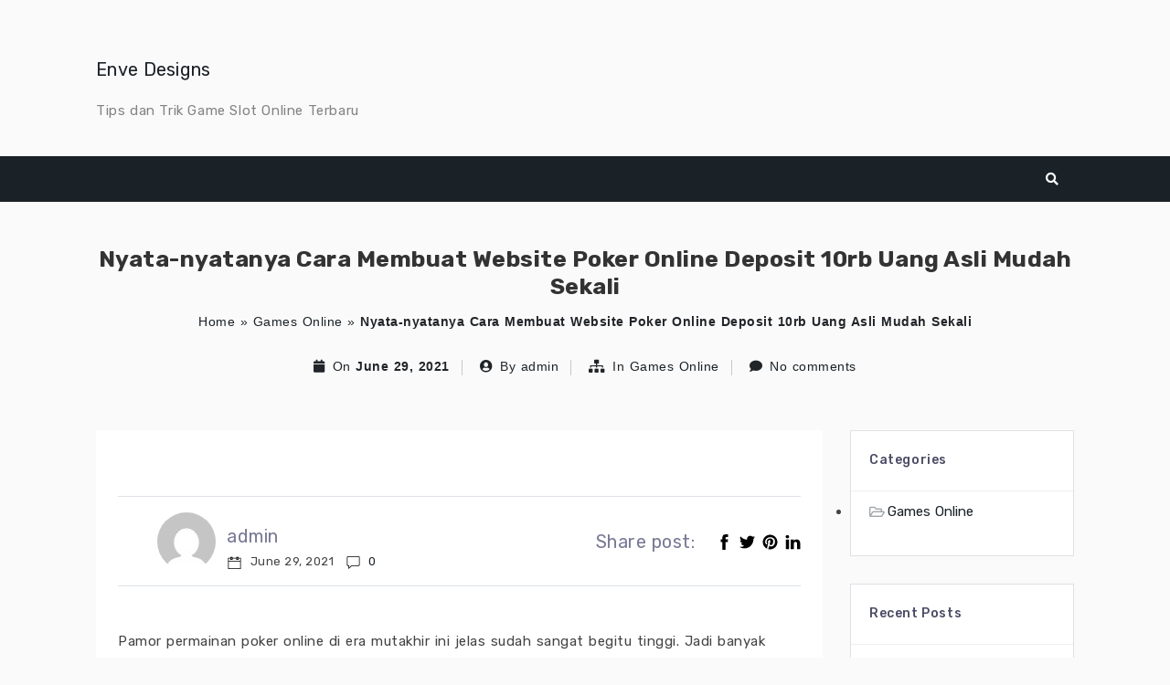

--- FILE ---
content_type: text/html; charset=UTF-8
request_url: https://envedesigns.com/2021/06/29/nyata-nyatanya-cara-membuat-website-poker-online-deposit-10rb-uang-asli-mudah-sekali/
body_size: 16332
content:
<!DOCTYPE html>
<html xmlns="http://www.w3.org/1999/xhtml" lang="en-US">
<head>
    <meta http-equiv="Content-Type"
          content="text/html; charset=UTF-8">
    <meta name="viewport" content="width=device-width, initial-scale=1.0">
    <title>Nyata-nyatanya Cara Membuat Website Poker Online Deposit 10rb Uang Asli Mudah Sekali &#8211; Enve Designs</title>
<meta name='robots' content='max-image-preview:large' />
<link rel='dns-prefetch' href='//fonts.googleapis.com' />
<link rel="alternate" type="application/rss+xml" title="Enve Designs &raquo; Feed" href="https://envedesigns.com/feed/" />
<link rel="alternate" type="application/rss+xml" title="Enve Designs &raquo; Comments Feed" href="https://envedesigns.com/comments/feed/" />
<link rel="alternate" type="application/rss+xml" title="Enve Designs &raquo; Nyata-nyatanya Cara Membuat Website Poker Online Deposit 10rb Uang Asli Mudah Sekali Comments Feed" href="https://envedesigns.com/2021/06/29/nyata-nyatanya-cara-membuat-website-poker-online-deposit-10rb-uang-asli-mudah-sekali/feed/" />
<link rel="alternate" title="oEmbed (JSON)" type="application/json+oembed" href="https://envedesigns.com/wp-json/oembed/1.0/embed?url=https%3A%2F%2Fenvedesigns.com%2F2021%2F06%2F29%2Fnyata-nyatanya-cara-membuat-website-poker-online-deposit-10rb-uang-asli-mudah-sekali%2F" />
<link rel="alternate" title="oEmbed (XML)" type="text/xml+oembed" href="https://envedesigns.com/wp-json/oembed/1.0/embed?url=https%3A%2F%2Fenvedesigns.com%2F2021%2F06%2F29%2Fnyata-nyatanya-cara-membuat-website-poker-online-deposit-10rb-uang-asli-mudah-sekali%2F&#038;format=xml" />
<style id='wp-img-auto-sizes-contain-inline-css' type='text/css'>
img:is([sizes=auto i],[sizes^="auto," i]){contain-intrinsic-size:3000px 1500px}
/*# sourceURL=wp-img-auto-sizes-contain-inline-css */
</style>
<link rel='stylesheet' id='font-awesome-css' href='https://envedesigns.com/wp-content/themes/attire/fonts/fontawesome/css/all.min.css?ver=6.9' type='text/css' media='all' />
<link rel='stylesheet' id='attire-responsive-css' href='https://envedesigns.com/wp-content/themes/attire/css/responsive.min.css?ver=6.9' type='text/css' media='all' />
<link rel='stylesheet' id='bootstrap-css' href='https://envedesigns.com/wp-content/themes/attire/bootstrap/css/bootstrap.min.css?ver=6.9' type='text/css' media='all' />
<link rel='stylesheet' id='attire-main-css' href='https://envedesigns.com/wp-content/themes/attire-blog/style.css?ver=6.9' type='text/css' media='all' />
<link rel='stylesheet' id='attire-css' href='https://envedesigns.com/wp-content/themes/attire/css/attire.min.css?ver=6.9' type='text/css' media='all' />
<style id='wp-emoji-styles-inline-css' type='text/css'>

	img.wp-smiley, img.emoji {
		display: inline !important;
		border: none !important;
		box-shadow: none !important;
		height: 1em !important;
		width: 1em !important;
		margin: 0 0.07em !important;
		vertical-align: -0.1em !important;
		background: none !important;
		padding: 0 !important;
	}
/*# sourceURL=wp-emoji-styles-inline-css */
</style>
<style id='wp-block-library-inline-css' type='text/css'>
:root{--wp-block-synced-color:#7a00df;--wp-block-synced-color--rgb:122,0,223;--wp-bound-block-color:var(--wp-block-synced-color);--wp-editor-canvas-background:#ddd;--wp-admin-theme-color:#007cba;--wp-admin-theme-color--rgb:0,124,186;--wp-admin-theme-color-darker-10:#006ba1;--wp-admin-theme-color-darker-10--rgb:0,107,160.5;--wp-admin-theme-color-darker-20:#005a87;--wp-admin-theme-color-darker-20--rgb:0,90,135;--wp-admin-border-width-focus:2px}@media (min-resolution:192dpi){:root{--wp-admin-border-width-focus:1.5px}}.wp-element-button{cursor:pointer}:root .has-very-light-gray-background-color{background-color:#eee}:root .has-very-dark-gray-background-color{background-color:#313131}:root .has-very-light-gray-color{color:#eee}:root .has-very-dark-gray-color{color:#313131}:root .has-vivid-green-cyan-to-vivid-cyan-blue-gradient-background{background:linear-gradient(135deg,#00d084,#0693e3)}:root .has-purple-crush-gradient-background{background:linear-gradient(135deg,#34e2e4,#4721fb 50%,#ab1dfe)}:root .has-hazy-dawn-gradient-background{background:linear-gradient(135deg,#faaca8,#dad0ec)}:root .has-subdued-olive-gradient-background{background:linear-gradient(135deg,#fafae1,#67a671)}:root .has-atomic-cream-gradient-background{background:linear-gradient(135deg,#fdd79a,#004a59)}:root .has-nightshade-gradient-background{background:linear-gradient(135deg,#330968,#31cdcf)}:root .has-midnight-gradient-background{background:linear-gradient(135deg,#020381,#2874fc)}:root{--wp--preset--font-size--normal:16px;--wp--preset--font-size--huge:42px}.has-regular-font-size{font-size:1em}.has-larger-font-size{font-size:2.625em}.has-normal-font-size{font-size:var(--wp--preset--font-size--normal)}.has-huge-font-size{font-size:var(--wp--preset--font-size--huge)}.has-text-align-center{text-align:center}.has-text-align-left{text-align:left}.has-text-align-right{text-align:right}.has-fit-text{white-space:nowrap!important}#end-resizable-editor-section{display:none}.aligncenter{clear:both}.items-justified-left{justify-content:flex-start}.items-justified-center{justify-content:center}.items-justified-right{justify-content:flex-end}.items-justified-space-between{justify-content:space-between}.screen-reader-text{border:0;clip-path:inset(50%);height:1px;margin:-1px;overflow:hidden;padding:0;position:absolute;width:1px;word-wrap:normal!important}.screen-reader-text:focus{background-color:#ddd;clip-path:none;color:#444;display:block;font-size:1em;height:auto;left:5px;line-height:normal;padding:15px 23px 14px;text-decoration:none;top:5px;width:auto;z-index:100000}html :where(.has-border-color){border-style:solid}html :where([style*=border-top-color]){border-top-style:solid}html :where([style*=border-right-color]){border-right-style:solid}html :where([style*=border-bottom-color]){border-bottom-style:solid}html :where([style*=border-left-color]){border-left-style:solid}html :where([style*=border-width]){border-style:solid}html :where([style*=border-top-width]){border-top-style:solid}html :where([style*=border-right-width]){border-right-style:solid}html :where([style*=border-bottom-width]){border-bottom-style:solid}html :where([style*=border-left-width]){border-left-style:solid}html :where(img[class*=wp-image-]){height:auto;max-width:100%}:where(figure){margin:0 0 1em}html :where(.is-position-sticky){--wp-admin--admin-bar--position-offset:var(--wp-admin--admin-bar--height,0px)}@media screen and (max-width:600px){html :where(.is-position-sticky){--wp-admin--admin-bar--position-offset:0px}}

/*# sourceURL=wp-block-library-inline-css */
</style><style id='global-styles-inline-css' type='text/css'>
:root{--wp--preset--aspect-ratio--square: 1;--wp--preset--aspect-ratio--4-3: 4/3;--wp--preset--aspect-ratio--3-4: 3/4;--wp--preset--aspect-ratio--3-2: 3/2;--wp--preset--aspect-ratio--2-3: 2/3;--wp--preset--aspect-ratio--16-9: 16/9;--wp--preset--aspect-ratio--9-16: 9/16;--wp--preset--color--black: #000000;--wp--preset--color--cyan-bluish-gray: #abb8c3;--wp--preset--color--white: #ffffff;--wp--preset--color--pale-pink: #f78da7;--wp--preset--color--vivid-red: #cf2e2e;--wp--preset--color--luminous-vivid-orange: #ff6900;--wp--preset--color--luminous-vivid-amber: #fcb900;--wp--preset--color--light-green-cyan: #7bdcb5;--wp--preset--color--vivid-green-cyan: #00d084;--wp--preset--color--pale-cyan-blue: #8ed1fc;--wp--preset--color--vivid-cyan-blue: #0693e3;--wp--preset--color--vivid-purple: #9b51e0;--wp--preset--gradient--vivid-cyan-blue-to-vivid-purple: linear-gradient(135deg,rgb(6,147,227) 0%,rgb(155,81,224) 100%);--wp--preset--gradient--light-green-cyan-to-vivid-green-cyan: linear-gradient(135deg,rgb(122,220,180) 0%,rgb(0,208,130) 100%);--wp--preset--gradient--luminous-vivid-amber-to-luminous-vivid-orange: linear-gradient(135deg,rgb(252,185,0) 0%,rgb(255,105,0) 100%);--wp--preset--gradient--luminous-vivid-orange-to-vivid-red: linear-gradient(135deg,rgb(255,105,0) 0%,rgb(207,46,46) 100%);--wp--preset--gradient--very-light-gray-to-cyan-bluish-gray: linear-gradient(135deg,rgb(238,238,238) 0%,rgb(169,184,195) 100%);--wp--preset--gradient--cool-to-warm-spectrum: linear-gradient(135deg,rgb(74,234,220) 0%,rgb(151,120,209) 20%,rgb(207,42,186) 40%,rgb(238,44,130) 60%,rgb(251,105,98) 80%,rgb(254,248,76) 100%);--wp--preset--gradient--blush-light-purple: linear-gradient(135deg,rgb(255,206,236) 0%,rgb(152,150,240) 100%);--wp--preset--gradient--blush-bordeaux: linear-gradient(135deg,rgb(254,205,165) 0%,rgb(254,45,45) 50%,rgb(107,0,62) 100%);--wp--preset--gradient--luminous-dusk: linear-gradient(135deg,rgb(255,203,112) 0%,rgb(199,81,192) 50%,rgb(65,88,208) 100%);--wp--preset--gradient--pale-ocean: linear-gradient(135deg,rgb(255,245,203) 0%,rgb(182,227,212) 50%,rgb(51,167,181) 100%);--wp--preset--gradient--electric-grass: linear-gradient(135deg,rgb(202,248,128) 0%,rgb(113,206,126) 100%);--wp--preset--gradient--midnight: linear-gradient(135deg,rgb(2,3,129) 0%,rgb(40,116,252) 100%);--wp--preset--font-size--small: 13px;--wp--preset--font-size--medium: 20px;--wp--preset--font-size--large: 36px;--wp--preset--font-size--x-large: 42px;--wp--preset--spacing--20: 0.44rem;--wp--preset--spacing--30: 0.67rem;--wp--preset--spacing--40: 1rem;--wp--preset--spacing--50: 1.5rem;--wp--preset--spacing--60: 2.25rem;--wp--preset--spacing--70: 3.38rem;--wp--preset--spacing--80: 5.06rem;--wp--preset--shadow--natural: 6px 6px 9px rgba(0, 0, 0, 0.2);--wp--preset--shadow--deep: 12px 12px 50px rgba(0, 0, 0, 0.4);--wp--preset--shadow--sharp: 6px 6px 0px rgba(0, 0, 0, 0.2);--wp--preset--shadow--outlined: 6px 6px 0px -3px rgb(255, 255, 255), 6px 6px rgb(0, 0, 0);--wp--preset--shadow--crisp: 6px 6px 0px rgb(0, 0, 0);}:where(.is-layout-flex){gap: 0.5em;}:where(.is-layout-grid){gap: 0.5em;}body .is-layout-flex{display: flex;}.is-layout-flex{flex-wrap: wrap;align-items: center;}.is-layout-flex > :is(*, div){margin: 0;}body .is-layout-grid{display: grid;}.is-layout-grid > :is(*, div){margin: 0;}:where(.wp-block-columns.is-layout-flex){gap: 2em;}:where(.wp-block-columns.is-layout-grid){gap: 2em;}:where(.wp-block-post-template.is-layout-flex){gap: 1.25em;}:where(.wp-block-post-template.is-layout-grid){gap: 1.25em;}.has-black-color{color: var(--wp--preset--color--black) !important;}.has-cyan-bluish-gray-color{color: var(--wp--preset--color--cyan-bluish-gray) !important;}.has-white-color{color: var(--wp--preset--color--white) !important;}.has-pale-pink-color{color: var(--wp--preset--color--pale-pink) !important;}.has-vivid-red-color{color: var(--wp--preset--color--vivid-red) !important;}.has-luminous-vivid-orange-color{color: var(--wp--preset--color--luminous-vivid-orange) !important;}.has-luminous-vivid-amber-color{color: var(--wp--preset--color--luminous-vivid-amber) !important;}.has-light-green-cyan-color{color: var(--wp--preset--color--light-green-cyan) !important;}.has-vivid-green-cyan-color{color: var(--wp--preset--color--vivid-green-cyan) !important;}.has-pale-cyan-blue-color{color: var(--wp--preset--color--pale-cyan-blue) !important;}.has-vivid-cyan-blue-color{color: var(--wp--preset--color--vivid-cyan-blue) !important;}.has-vivid-purple-color{color: var(--wp--preset--color--vivid-purple) !important;}.has-black-background-color{background-color: var(--wp--preset--color--black) !important;}.has-cyan-bluish-gray-background-color{background-color: var(--wp--preset--color--cyan-bluish-gray) !important;}.has-white-background-color{background-color: var(--wp--preset--color--white) !important;}.has-pale-pink-background-color{background-color: var(--wp--preset--color--pale-pink) !important;}.has-vivid-red-background-color{background-color: var(--wp--preset--color--vivid-red) !important;}.has-luminous-vivid-orange-background-color{background-color: var(--wp--preset--color--luminous-vivid-orange) !important;}.has-luminous-vivid-amber-background-color{background-color: var(--wp--preset--color--luminous-vivid-amber) !important;}.has-light-green-cyan-background-color{background-color: var(--wp--preset--color--light-green-cyan) !important;}.has-vivid-green-cyan-background-color{background-color: var(--wp--preset--color--vivid-green-cyan) !important;}.has-pale-cyan-blue-background-color{background-color: var(--wp--preset--color--pale-cyan-blue) !important;}.has-vivid-cyan-blue-background-color{background-color: var(--wp--preset--color--vivid-cyan-blue) !important;}.has-vivid-purple-background-color{background-color: var(--wp--preset--color--vivid-purple) !important;}.has-black-border-color{border-color: var(--wp--preset--color--black) !important;}.has-cyan-bluish-gray-border-color{border-color: var(--wp--preset--color--cyan-bluish-gray) !important;}.has-white-border-color{border-color: var(--wp--preset--color--white) !important;}.has-pale-pink-border-color{border-color: var(--wp--preset--color--pale-pink) !important;}.has-vivid-red-border-color{border-color: var(--wp--preset--color--vivid-red) !important;}.has-luminous-vivid-orange-border-color{border-color: var(--wp--preset--color--luminous-vivid-orange) !important;}.has-luminous-vivid-amber-border-color{border-color: var(--wp--preset--color--luminous-vivid-amber) !important;}.has-light-green-cyan-border-color{border-color: var(--wp--preset--color--light-green-cyan) !important;}.has-vivid-green-cyan-border-color{border-color: var(--wp--preset--color--vivid-green-cyan) !important;}.has-pale-cyan-blue-border-color{border-color: var(--wp--preset--color--pale-cyan-blue) !important;}.has-vivid-cyan-blue-border-color{border-color: var(--wp--preset--color--vivid-cyan-blue) !important;}.has-vivid-purple-border-color{border-color: var(--wp--preset--color--vivid-purple) !important;}.has-vivid-cyan-blue-to-vivid-purple-gradient-background{background: var(--wp--preset--gradient--vivid-cyan-blue-to-vivid-purple) !important;}.has-light-green-cyan-to-vivid-green-cyan-gradient-background{background: var(--wp--preset--gradient--light-green-cyan-to-vivid-green-cyan) !important;}.has-luminous-vivid-amber-to-luminous-vivid-orange-gradient-background{background: var(--wp--preset--gradient--luminous-vivid-amber-to-luminous-vivid-orange) !important;}.has-luminous-vivid-orange-to-vivid-red-gradient-background{background: var(--wp--preset--gradient--luminous-vivid-orange-to-vivid-red) !important;}.has-very-light-gray-to-cyan-bluish-gray-gradient-background{background: var(--wp--preset--gradient--very-light-gray-to-cyan-bluish-gray) !important;}.has-cool-to-warm-spectrum-gradient-background{background: var(--wp--preset--gradient--cool-to-warm-spectrum) !important;}.has-blush-light-purple-gradient-background{background: var(--wp--preset--gradient--blush-light-purple) !important;}.has-blush-bordeaux-gradient-background{background: var(--wp--preset--gradient--blush-bordeaux) !important;}.has-luminous-dusk-gradient-background{background: var(--wp--preset--gradient--luminous-dusk) !important;}.has-pale-ocean-gradient-background{background: var(--wp--preset--gradient--pale-ocean) !important;}.has-electric-grass-gradient-background{background: var(--wp--preset--gradient--electric-grass) !important;}.has-midnight-gradient-background{background: var(--wp--preset--gradient--midnight) !important;}.has-small-font-size{font-size: var(--wp--preset--font-size--small) !important;}.has-medium-font-size{font-size: var(--wp--preset--font-size--medium) !important;}.has-large-font-size{font-size: var(--wp--preset--font-size--large) !important;}.has-x-large-font-size{font-size: var(--wp--preset--font-size--x-large) !important;}
/*# sourceURL=global-styles-inline-css */
</style>

<style id='classic-theme-styles-inline-css' type='text/css'>
/*! This file is auto-generated */
.wp-block-button__link{color:#fff;background-color:#32373c;border-radius:9999px;box-shadow:none;text-decoration:none;padding:calc(.667em + 2px) calc(1.333em + 2px);font-size:1.125em}.wp-block-file__button{background:#32373c;color:#fff;text-decoration:none}
/*# sourceURL=/wp-includes/css/classic-themes.min.css */
</style>
<link rel='stylesheet' id='attire_blog_google_fonts-css' href='https://fonts.googleapis.com/css2?family=Sen%3Awght%40400%3B700%3B800&#038;display=swap&#038;ver=6.9' type='text/css' media='all' />
<link rel="preload" as="style" onload="this.rel='stylesheet'" id='attire-google-fonts-css' href='//fonts.googleapis.com/css?family=Rubik:400,400i,500,700|Sen:400,700,800&#038;display=swap' type='text/css' media='all' />
<script type="text/javascript" src="https://envedesigns.com/wp-includes/js/jquery/jquery.min.js?ver=3.7.1" id="jquery-core-js"></script>
<script type="text/javascript" src="https://envedesigns.com/wp-includes/js/jquery/jquery-migrate.min.js?ver=3.4.1" id="jquery-migrate-js"></script>
<link rel="https://api.w.org/" href="https://envedesigns.com/wp-json/" /><link rel="alternate" title="JSON" type="application/json" href="https://envedesigns.com/wp-json/wp/v2/posts/132" /><link rel="EditURI" type="application/rsd+xml" title="RSD" href="https://envedesigns.com/xmlrpc.php?rsd" />
<meta name="generator" content="WordPress 6.9" />
<link rel="canonical" href="https://envedesigns.com/2021/06/29/nyata-nyatanya-cara-membuat-website-poker-online-deposit-10rb-uang-asli-mudah-sekali/" />
<link rel='shortlink' href='https://envedesigns.com/?p=132' />
        <!-- Custom page header -->
        <style>
            .page_header_wrap            {
            padding-top: 48px;padding-bottom: 48px;            }

            .page_header_wrap .meta-list *,
            .page_header_wrap a {
                        }

            .page_header_wrap *            {
                text-align:
            center            ;
                        }
            #cph_title {
                text-align: center            }
        </style>
        <!-- / Custom page header -->
        <style> :root{--color-body-bg-color:#fafafa;--color-menu-top-font-color:#fff;--color-main-nav-bg:#1a2228;--color-menuhbg-color:#fff;--color-main-menu-text-active:#000;--color-a-color:#1a2228;--color-ah-color:#777777;--body-font:Rubik;--heading-font:Rubik;--button-font:Sen}article.post .card .card-image{height:224px}nav.stickable.fixed-top{height:50px}nav.default-menu{height:50px}@media only screen and (max-width:599px){h1,h1 a{font-size:25px}h2,h2 a{font-size:22px}h3,h3 a{font-size:20px}h4,h4 a{font-size:18px}h5,h5 a{font-size:16px}h6,h6 a{font-size:14px}.page_header_wrap{padding-top:max(48px,50px)}.attire-content p,.attire-post-and-comments,.attire-post-and-comments p,.attire-post-and-comments article,.attire-post-and-comments ul,.attire-post-and-comments ol,.attire-post-and-comments table,.attire-post-and-comments blockquote,.attire-post-and-comments pre{font-size:15px}.widget,.widget li,.widget p,.widget a{font-size:15px}.widget .widget-title{font-size:14px}header .mainmenu>.nav-item a,footer .footermenu>.menu-item a,.info-link,.attire-mbl-menu li.nav-item a,input.gn-search{font-size:15px}header .dropdown ul li a.dropdown-item,footer .dropdown ul li a.dropdown-item,.attire-mbl-menu .dropdown-menu li.nav-item a{font-size:15px}}@media (min-width:600px) and (max-width:1023px){h1,h1 a{font-size:25px}h2,h2 a{font-size:22px}h3,h3 a{font-size:20px}h4,h4 a{font-size:18px}h5,h5 a{font-size:16px}h6,h6 a{font-size:14px}.page_header_wrap{padding-top:max(48px,50px)}.attire-content p,.attire-post-and-comments,.attire-post-and-comments p,.attire-post-and-comments article,.attire-post-and-comments ul,.attire-post-and-comments ol,.attire-post-and-comments table,.attire-post-and-comments blockquote,.attire-post-and-comments pre{font-size:15px}.widget,.widget li,.widget p{font-size:15px}.widget .widget-title{font-size:14px}header .mainmenu>.nav-item a,footer .footermenu>.menu-item a,.info-link,.attire-mbl-menu li.nav-item a,input.gn-search{font-size:15px}header .dropdown ul li a.dropdown-item,footer .dropdown ul li a.dropdown-item,.attire-mbl-menu .dropdown-menu li.nav-item a{font-size:15px}}@media (min-width:1024px){h1,h1 a{font-size:25px}h2,h2 a{font-size:22px}h3,h3 a{font-size:20px}h4,h4 a{font-size:18px}h5,h5 a{font-size:16px}h6,h6 a{font-size:14px}.attire-content p,.attire-post-and-comments,.attire-post-and-comments p,.attire-post-and-comments article,.attire-post-and-comments ul,.attire-post-and-comments ol,.attire-post-and-comments table,.attire-post-and-comments blockquote,.attire-post-and-comments pre{font-size:15px}.widget,.widget li,.widget p{font-size:15px}.widget .widget-title{font-size:14px}header .mainmenu>.nav-item a,footer .footermenu>.menu-item a,.info-link,.attire-mbl-menu li.nav-item a,input.gn-search{font-size:15px}header .dropdown ul li a.dropdown-item,footer .dropdown ul li a.dropdown-item,.attire-mbl-menu .dropdown-menu li.nav-item a{font-size:15px}}@media screen and (min-width:1200px){body #mainframe.layout-fixed-width{max-width:1300px;min-width:1100px}}@media screen and (min-width:1200px){.container{max-width:1100px}}body{background-color:#fafafa}.attire-content p,.attire-post-and-comments,.attire-post-and-comments p,.attire-post-and-comments article,.attire-post-and-comments ul,.attire-post-and-comments ol,.attire-post-and-comments table,.attire-post-and-comments blockquote,.attire-post-and-comments pre{font-family:Rubik,sans-serif;font-weight:400;color:#444}.site-description,.copyright-text,.attire-post-and-comments td,.attire-post-and-comments button,.attire-post-and-comments input{font-family:Rubik,sans-serif}h1,h1 a{font-family:Rubik,sans-serif;font-weight:700;color:#333}.btn,button.btn,a.btn{font-family:"Sen"!important;font-weight:700!important;letter-spacing:.5px}h2,h2 a{font-family:Rubik,sans-serif;font-weight:700;color:#333}h3,h3 a,.archive-item .card-title.post-title a{font-family:Rubik,sans-serif;font-weight:700;color:#333}h4,h4 a{font-family:Rubik,sans-serif;font-weight:700;color:#333}h5,h5 a{font-family:Rubik,sans-serif;font-weight:700;color:#333}h6,h6 a{font-family:Rubik,sans-serif;font-weight:700;color:#333}h1 a,h2 a,h3 a,h4 a,h5 a,h6 a,.archive-item h3.card-title.post-title a,a{color:#1a2228}.footer-logo,.navbar-brand{font-family:Rubik,sans-serif}.site-logo img{height:60px;width:auto}nav.stickable.fixed-top .site-logo img{max-height:50px;height:60px;width:auto}.footer-logo img{height:32px;width:auto}.navbar-light .navbar-brand,.navbar-dark .navbar-brand,.logo-header{font-weight:700;color:#444}.footer-logo{font-weight:700;color:#fff;line-height:32px}.header-contents,.logo-header:hover,.footer-logo:hover,#attire-mbl-menu a.site-logo.navbar-brand,a.gn-icon.gn-icon-menu i.fas.fa-bars{color:#444}.site-description,.copyright-text{font-weight:400;color:#666}.info-link>li>span,.small-menu i.fa,.social-icons-div i{color:#666}.header-div,#attire-mbl-menu .middle-logo.logo-div,.media.attire-mbl-header{background:#fafafa linear-gradient(45deg,#fafafa,#fafafa)}.sticky-menu{background:#fafafa linear-gradient(45deg,#fafafa,#fafafa)}.footer-div{background-color:#1a2228}.footer-widgets-area{background-color:#D4D4D6}.sidebar .widget{background-color:#fff}.sidebar .widget,.sidebar .widget li,.sidebar .widget p{font-family:Rubik,sans-serif;font-weight:400;color:#444}.footer-widgets .widget,.footer-widgets .widget li,.footer-widgets .widget p{color:#000}.widget .widget-title{font-family:Rubik,sans-serif;font-weight:500}.sidebar .widget h2,.sidebar .widget .wp-block-search__label{color:#000}.footer-widgets .widget h2,.footer-widgets .widget .wp-block-search__label{color:#000}header .mainmenu>.nav-item a,footer .footermenu>.menu-item a,.info-link,.attire-mbl-menu li.nav-item a,input.gn-search{font-family:Rubik;font-weight:400}header .dropdown ul li a.dropdown-item,footer .dropdown ul li a.dropdown-item,.attire-mbl-menu .dropdown-menu li.nav-item a{font-family:Rubik,sans-serif;font-weight:400}header .mainmenu>.nav-item:not(.active)>a,header .nav i.fa.fa-search,header .dropdown-toggler,header .mobile-menu-toggle,.attire-mbl-menu li.nav-item a,input.gn-search,.attire-mbl-menu-main a.gn-icon-search,.attire-mbl-menu .dropdown-toggler i:before{color:#fff}#header-style-3 nav.navbar,#header-style-2 nav.navbar,.short-nav .collapse.navbar-collapse,.long-nav,#attire-mbl-menu{background-color:#1a2228}header .mainmenu>.nav-item:hover,header .mainmenu>.nav-item.active,.attire-mbl-menu li.active{background-color:#fff}header .mainmenu>.nav-item:hover>a,header .mainmenu>.nav-item.active>a,header .mainmenu>.nav-item:hover>.dropdown-toggler,header .mainmenu>.nav-item.active>.dropdown-toggler,#search-top:hover i,.attire-mbl-menu li.active a,.attire-mbl-menu li.active .dropdown-toggler i:before{color:#000}header .mainmenu>.dropdown>li,.default-menu.navbar-light .nav-search .form-control,.attire-mbl-menu .dropdown-menu li{background-color:#fff}header .mainmenu .dropdown-menu{background:#fff}header .mainmenu>.dropdown li *,.default-menu.navbar-light .nav-search .form-control,.attire-mbl-menu .dropdown-menu li a{color:#000}@media screen and (min-width:1000px){header .mainmenu>.dropdown li:hover{background-color:#1a2228}header .mainmenu>.dropdown li:hover>*,header .mainmenu>.dropdown li:hover>.dropdown-toggler *{color:#fff}}footer a,footer .footermenu>.menu-item:not(.active)>a,footer .dropdown-toggler{color:#a2b4f9}footer .footermenu{background-color:#1a2228}footer .footermenu>.menu-item:hover,footer .footermenu>.menu-item.active{background-color:#fff}footer a:hover,footer .footermenu>.menu-item:hover>a,footer .footermenu>.menu-item.active>a,footer .footermenu>.menu-item:hover>.dropdown-toggler,footer .footermenu>.menu-item.active>.dropdown-toggler{color:#fff}footer .footermenu .dropdown li{background-color:#fff}footer .footermenu .dropdown li *{color:#fff}footer .footermenu>.dropdown li:hover{background-color:#1a2228}footer .footermenu>.dropdown li:hover *{color:#fff}#commentform .btn{background:#1a2228}#commentform .btn{color:#fff}.attire-content a:not(.btn),.small-menu a:not(.btn){color:#1a2228}.attire-content a:not(.btn):hover,.small-menu a:not(.btn):hover{color:#777777}@keyframes menu-animation{0%{transform:rotateX(-100deg);transform-origin:top;opacity:0}100%{transform:rotateX(0deg);transform-origin:top;opacity:1}}</style></head>

<!--BODY STARTS HERE-->

<body class="wp-singular post-template-default single single-post postid-132 single-format-standard wp-theme-attire wp-child-theme-attire-blog attire attire-not-logged-in" itemtype='http://schema.org/Blog' itemscope='itemscope' >
<a class="skip-link screen-reader-text" href="#attire-content">
    Skip to content</a>

<div id="mainframe" class="container-fluid">
                    <div class="header-div site-branding">
            <div id="header-style-1" class="d-none d-lg-block">
    <header id="header-1" class="header navigation1">
        <div class="middle-header">
            <div class="container container-fluid header-contents">
                <div class="row justify-content-between">
                    <div class="col-lg-auto logo-div">
                        <!-- Icon+Text & Image Logo Default Image Logo -->
                        <div class="middle-logo logo-div">
                            <a class="py-3 site-logo navbar-brand"
                               href="https://envedesigns.com/">Enve Designs</a>
							                                <h2 class="site-description">Tips dan Trik Game Slot Online Terbaru</h2>
							                        </div>
                    </div>
                    <div class="col-lg-auto social-icons-div">
                        <ul class="list-inline middle-social-icon">
                                                    </ul>
                    </div>
                </div>
            </div>
        </div>
        <nav class="long-nav navbar navbar-expand-lg navbar-light navbar-dark default-menu justify-content-between  stickable container-fluid">
            <div class="container header-contents">
                <button class="col-lg-1 navbar-toggler navbar-toggler-right" type="button" data-toggle="collapse"
                        data-target="#header1_menu" aria-controls="header1_menu" aria-expanded="false"
                        aria-label="Toggle navigation">
                    <span class="mobile-menu-toggle"><i class="fas fa-bars " aria-hidden="true"></i></span>
                </button>

                <div class="collapse navbar-collapse" id="header1_menu">

					<ul role="menu" class="nav navbar-nav mainmenu mr-auto"></ul><ul class="nav navbar-nav ul-search">
    <li class="mobile-search">
        <form class="navbar-left nav-search nav-search-form"
              action="https://envedesigns.com/" role="search" method="get">
            <div class="form-inline">
                <input name="post_type[]" value="product"
                       type="hidden">
                <input name="post_type[]" value="page"
                       type="hidden">
                <input name="post_type[]" value="post"
                       type="hidden">
                <div class="input-group">
                    <input type="search" required="required"
                           class="search-field form-control"
                           value="" name="s" title="Search for:"/>

                    <span class="input-group-addon" id="mobile-search-icon">
                        <button type="submit"><i class="fas fa-search"></i></button>
                    </span>
                </div>
            </div>
        </form>
    </li>
    <li class="dropdown nav-item desktop-search">
        <a class="mk-search-trigger mk-fullscreen-trigger" href="#" data-toggle="modal" data-target="#attire-search-modal">
            <div id="search-button"><i class="fa fa-search"></i></div>
        </a>
    </li>
</ul>

                </div>
            </div>
        </nav>
    </header>
</div>


<div class="media attire-mbl-header">
    <div class="mr-3">
        <a id="open_mobile_menu" class="gn-icon gn-icon-menu attire-mbl-menu-trigger" tabindex="0">
            <i class="fas fa-bars"></i>
        </a>
    </div>
    <div class="media-body">
        <a class="mbl-logo" href="https://envedesigns.com/">
            Enve Designs        </a>
    </div>
</div>
<section id="attire-mbl-menu">
    <a id="dismiss" tabindex="0">
        <i class="fas fa-arrow-left"></i>
    </a>
    <div class="middle-logo logo-div p-5 text-center">
        <a class="site-logo navbar-brand"
           href="https://envedesigns.com/">Enve Designs</a>
    </div>
    <div class="p-1 bg-white">
        <form action="https://envedesigns.com/">
    <div class="input-group input-group-lg">
        <input type="text" placeholder="Search..." name="s" class="form-control border-0 shadow-none" />
        <div class="input-group-append">
            <button class="btn btn-whilte"><i class="fa fa-search"></i></button>
        </div>
    </div>
</form>
    </div>
    <nav class="attire-mbl-menu-wrapper">
        <div class="gn-scroller">
                    </div><!-- /gn-scroller -->
    </nav>
</section>
<div class="overlay"></div>


<script type="text/javascript">
    jQuery(function ($) {

        $('#dismiss, .overlay').on('click', function () {
            $('#attire-mbl-menu').removeClass('active');
            $('.overlay').removeClass('active');
        });

        $('.attire-mbl-menu-trigger').on('click', function () {
            $('#attire-mbl-menu').addClass('active');
            $('.overlay').addClass('active');
            $('.collapse.in').toggleClass('in');
            $('a[aria-expanded=true]').attr('aria-expanded', 'false');
        });
        $('body').on('click', '#attire-mbl-menu .dropdown-toggler', function () {
            $(this).parent('.dropdown').toggleClass('active');
        });
    });
</script>
        </div>
                <!--        Page Header        -->
            <div class="page_header_wrap">
            
        <div class="page_header_inner container">
            <h1 id="cph_title">Nyata-nyatanya Cara Membuat Website Poker Online Deposit 10rb Uang Asli Mudah Sekali</h1>
	                        <div id="breadcrumbs">
                    <ul id="breadcrumbs" class="breadcrumbs"><li class="item-home"><a class="bread-link bread-home" href="https://envedesigns.com" title="Home">Home</a></li><li class="separator separator-home"> &nbsp;»&nbsp; </li><li class="item-cat"><a href="https://envedesigns.com/category/games-online/">Games Online</a></li><li class="separator"> &nbsp;»&nbsp; </li><li class="item-current item-132"><strong class="bread-current bread-132" title="Nyata-nyatanya Cara Membuat Website Poker Online Deposit 10rb Uang Asli Mudah Sekali">Nyata-nyatanya Cara Membuat Website Poker Online Deposit 10rb Uang Asli Mudah Sekali</strong></li></ul>                </div>
                        <div class="post-meta post-meta-bottom ">
    <ul class="meta-list">
        <li>
            <i class="fa fa-calendar mr-2"></i><span>On</span>
            <span class="black bold">June 29, 2021</span>
        </li>
        <li>
            <i class="fa fa-user-circle mr-2"></i><span>By</span>
            <span class="bold">
                <a href="https://envedesigns.com/author/admin/">admin</a></span>
        </li>
        <li>
            <i class="fas fa-sitemap mr-2"></i><span>In</span>
            <span class="bold">
				<a href="https://envedesigns.com/category/games-online/" rel="category tag">Games Online</a></span>
        </li>
        <li>
            <i class="fa fa-comment mr-2"></i><span><a
                        href="https://envedesigns.com/2021/06/29/nyata-nyatanya-cara-membuat-website-poker-online-deposit-10rb-uang-asli-mudah-sekali/#respond">No comments</a></span>
        </li>

    </ul>
</div>
<!-- /.post-meta -->        </div>

                </div>
            <!--       END : Page Header        -->

    <div id="attire-content" class="attire-content container">



    <div class="row">
                <!-- Content-->
        <div class="right-sidebar-1 col-lg-9 attire-post-and-comments">
            <div class="bg-white p-4 mb-2 mb-sm-0 pb-sm-5 single-post">
                                    
                    
                                            <div class="row position-relative no-gutters align-items-center border-top border-bottom  mt-5 mb-3">
                            <div class="col-md-6 py-3 pr-md-3">
                                <div class="d-flex align-items-center justify-content-center justify-content-md-start">
                                    <div class="media media-ie-fix align-items-center mr-5">
                                        <a class="d-block" href="#">
                                            <img class="rounded-circle mr-1"
                                                 src="https://secure.gravatar.com/avatar/ad816c0b409e9e46c7656ffe320909402716d725d2f692d3429b61ae3e6675dc?s=64&#038;d=mm&#038;r=g"
                                                 alt="Author Avatar"></a>
                                        <div class="media-body pl-2">
                                            <h3 class="mb-1">
                                                <a class="media align-items-center font-weight-normal"
                                                   href="https://envedesigns.com/author/admin/"
                                                   style="color: #797a95;">admin</a>
                                            </h3>
                                            <div class="text-nowrap">
                                                <div class="meta-link d-inline-block mr-2">
                                                    <svg version="1.1" xmlns="http://www.w3.org/2000/svg"
                                                         xmlns:xlink="http://www.w3.org/1999/xlink" width="17"
                                                         height="17" viewBox="0 0 17 17">
                                                        <path d="M14 2v-1h-3v1h-5v-1h-3v1h-3v15h17v-15h-3zM12 2h1v2h-1v-2zM4 2h1v2h-1v-2zM16 16h-15v-8.921h15v8.921zM1 6.079v-3.079h2v2h3v-2h5v2h3v-2h2v3.079h-15z"
                                                              fill="#000000"/>
                                                    </svg>
                                                    June 29, 2021                                                </div>
                                                <span class="meta-divider"></span>
                                                <a class="meta-link font-size-xs" href="#comments" data-scroll="">
                                                    <svg version="1.1" xmlns="http://www.w3.org/2000/svg" width="17"
                                                         height="17" viewBox="0 0 17 17">
                                                        <path d="M15.5 0h-14c-0.827 0-1.5 0.673-1.5 1.5v10c0 0.827 0.673 1.5 1.5 1.5h0.5v4.102l4.688-4.102h8.812c0.827 0 1.5-0.673 1.5-1.5v-10c0-0.827-0.673-1.5-1.5-1.5zM16 11.5c0 0.275-0.224 0.5-0.5 0.5h-9.188l-3.312 2.898v-2.898h-1.5c-0.276 0-0.5-0.225-0.5-0.5v-10c0-0.275 0.224-0.5 0.5-0.5h14c0.276 0 0.5 0.225 0.5 0.5v10z"
                                                              fill="#000000"/>
                                                    </svg>
                                                    0                                                </a>
                                            </div>
                                        </div>
                                    </div>
                                </div>
                            </div>
                            <div class="d-none d-md-block position-absolute border-left h-100"
                                 style="top: 0; left: 50%; width: 1px;"></div>
                            <div class="col-md-6 pl-md-3 py-3 border-left-md">
                                <div class="d-flex align-items-center justify-content-end justify-content-md-end">
                                    <h3 class="text-nowrap font-weight-normal my-2 mr-3"
                                        style="color: #797a95;">Share post:</h3>
                                    <a class="social-btn sb-outline sb-facebook ml-2 my-2"
                                       onclick="window.open(this.href,'pop','width=600, height=400, scrollbars=no')"
                                       href="https://www.facebook.com/sharer/sharer.php?href=https://envedesigns.com/2021/06/29/nyata-nyatanya-cara-membuat-website-poker-online-deposit-10rb-uang-asli-mudah-sekali/"
                                       target="_blank">
                                        <svg xmlns="http://www.w3.org/2000/svg" width="17" viewBox="0 0 17 17">
                                            <path d="M12.461 5.57l-0.309 2.93h-2.342v8.5h-3.518v-8.5h-1.753v-2.93h1.753v-1.764c0-2.383 0.991-3.806 3.808-3.806h2.341v2.93h-1.465c-1.093 0-1.166 0.413-1.166 1.176v1.464h2.651z"
                                                  fill="#000000"/>
                                        </svg>
                                    </a>
                                    <a class="social-btn sb-outline sb-twitter ml-2 my-2"
                                       onclick="window.open(this.href,'pop','width=600, height=400, scrollbars=no')"
                                       target="_blank"
                                       href="https://twitter.com/intent/tweet?url=https://envedesigns.com/2021/06/29/nyata-nyatanya-cara-membuat-website-poker-online-deposit-10rb-uang-asli-mudah-sekali/">
                                        <svg xmlns="http://www.w3.org/2000/svg" width="17" viewBox="0 0 17 17">
                                            <path d="M15.253 5.038c0.011 0.151 0.011 0.302 0.011 0.454 0 4.605-3.506 9.912-9.913 9.912-1.974 0-3.808-0.572-5.351-1.564 0.281 0.032 0.551 0.042 0.842 0.042 1.629 0 3.127-0.55 4.325-1.488-1.532-0.032-2.815-1.036-3.257-2.417 0.215 0.032 0.431 0.054 0.656 0.054 0.314 0 0.627-0.043 0.918-0.118-1.596-0.324-2.794-1.726-2.794-3.419 0-0.011 0-0.033 0-0.043 0.464 0.258 1.003 0.42 1.575 0.442-0.938-0.626-1.553-1.694-1.553-2.901 0-0.647 0.173-1.241 0.475-1.759 1.715 2.115 4.293 3.496 7.184 3.646-0.055-0.259-0.087-0.529-0.087-0.799 0-1.919 1.554-3.483 3.484-3.483 1.003 0 1.909 0.42 2.546 1.1 0.787-0.151 1.541-0.442 2.211-0.841-0.259 0.809-0.809 1.489-1.532 1.919 0.702-0.075 1.381-0.269 2.007-0.539-0.475 0.69-1.068 1.306-1.747 1.802z"
                                                  fill="#000000"/>
                                        </svg>
                                    </a>
                                    <a class="social-btn sb-outline sb-pinterest ml-2 my-2"
                                       onclick="window.open(this.href,'pop','width=600, height=400, scrollbars=no')"
                                       target="_blank"
                                       href="//pinterest.com/pin/create/link/?url=https://envedesigns.com/2021/06/29/nyata-nyatanya-cara-membuat-website-poker-online-deposit-10rb-uang-asli-mudah-sekali/">
                                        <svg version="1.1" xmlns="http://www.w3.org/2000/svg"
                                             xmlns:xlink="http://www.w3.org/1999/xlink" width="17" height="17"
                                             viewBox="0 0 17 17">
                                            <g>
                                            </g>
                                            <path d="M8.5 0.5c-4.418 0-8 3.581-8 8 0 3.275 1.97 6.090 4.789 7.327-0.022-0.559-0.005-1.229 0.139-1.837 0.153-0.649 1.029-4.359 1.029-4.359s-0.256-0.511-0.256-1.266c0-1.186 0.688-2.070 1.544-2.070 0.728 0 1.079 0.546 1.079 1.2 0 0.731-0.467 1.826-0.707 2.839-0.2 0.849 0.426 1.541 1.263 1.541 1.516 0 2.537-1.946 2.537-4.253 0-1.753-1.182-3.066-3.329-3.066-2.427 0-3.938 1.811-3.938 3.831 0 0.698 0.205 1.189 0.527 1.569 0.147 0.175 0.168 0.246 0.115 0.446-0.038 0.147-0.127 0.502-0.163 0.642-0.054 0.203-0.218 0.275-0.4 0.201-1.119-0.457-1.639-1.681-1.639-3.057 0-2.272 1.916-4.998 5.718-4.998 3.054 0 5.064 2.211 5.064 4.583 0 3.139-1.745 5.483-4.316 5.483-0.864 0-1.677-0.468-1.955-0.998 0 0-0.464 1.844-0.562 2.199-0.17 0.617-0.502 1.233-0.806 1.714 0.719 0.214 1.479 0.329 2.267 0.329 4.418 0 8-3.581 8-8s-3.582-8-8-8z"
                                                  fill="#000000"/>
                                        </svg>
                                    </a>
                                    <a class="social-btn sb-outline sb-linkedin ml-2 my-2"
                                       onclick="window.open(this.href,'pop','width=600, height=400, scrollbars=no')"
                                       target="_blank"
                                       href="https://www.linkedin.com/sharing/share-offsite/?url=https://envedesigns.com/2021/06/29/nyata-nyatanya-cara-membuat-website-poker-online-deposit-10rb-uang-asli-mudah-sekali/">
                                        <svg xmlns="http://www.w3.org/2000/svg" width="17" viewBox="0 0 17 17">
                                            <path d="M0.698 5.823h3.438v10.323h-3.438v-10.323zM2.438 0.854c-1.167 0-1.938 0.771-1.938 1.782 0 0.989 0.74 1.781 1.896 1.781h0.021c1.198 0 1.948-0.792 1.938-1.781-0.011-1.011-0.74-1.782-1.917-1.782zM12.552 5.583c-1.829 0-2.643 1.002-3.094 1.709v-1.469h-3.427c0 0 0.042 0.969 0 10.323h3.427v-5.761c0-0.312 0.032-0.615 0.114-0.843 0.251-0.615 0.812-1.25 1.762-1.25 1.238 0 1.738 0.948 1.738 2.333v5.521h3.428v-5.917c0-3.167-1.688-4.646-3.948-4.646z"
                                                  fill="#000000"/>
                                        </svg>
                                    </a>
                                </div>
                            </div>
                        </div>
                                        <div class="post py-3 post-contents post-132 type-post status-publish format-standard hentry category-games-online tag-poker-online-deposit-pulsa">

                        <div class="entry-content">
                            <p>Pamor permainan poker online di era mutakhir ini jelas sudah sangat begitu tinggi. Jadi banyak sekali oknum yang tak menyia-nyiakan kesempatan ini. Di mana banyak sekali oknum yang memastikan diri mulai main-main didalamnya. Dan tak sedikit oknum yang sengaja membuat website judi slot online uang asli. Pasti anda nanti harus bisa coba membuat website yang satu ini. Soal cara membuat website online uang asli tak perlu anda bingungkan.</p>
<p>Begini Cara Membuat Web Poker Online Uang Asli!</p>
<p>Karena disini administrator sudah siapkan anda gambaran cara membuatnya dengan lengkap dan jelas khusus kepada anda. Dan langsung saja ini dia gambaran cara yang wajib anda pahami dan terapkan nantinya :</p>
<p>• Memahami Games Slot</p>
<p>Cara pertama utk membuat situs judi online uang asli merupakan memahami games slot. Jelas saja anda yang nantinya ingin bisa membuat website yang satu ini. Pasti permainan poker online mesti bisa anda pahami dengan baik. Misalnya masalah jenis games online, cara main dan hal penting Yang lain<br />
Intinya anda sebagai pihak yang membuat situs judi online uang asli janganlah sampai tak memahami permainan yang disediakan didalamnya. Ini menjadi aset penting anda nantinya. Agar anda bisa mudah menjawab keluhan member masalah jalannya bermain permainan poker online.</p>
<p>• Menyiapkan Aset Cukup</p>
<p>Cara ke-2 buat anda bisa membuat situs judi online uang asli yaitu menyiapkan modal cukup. Jelas saja permasalahan modal tidak bisa anda tawar lagi. Bekal akan jadi hal nomor satu dalam membuat website yang satu ini. Di mana kepentingan aset ini kelak sebagai media membayar komisi kemenangan seluruh member. Bahkan juga bisa menjadi bekal pengelolaan dari web judi poker online uang asli yang dibuat.</p>
<p>Tetapi anda nantinya tidak bisa mempersiapkan bekal dengan jumlah yang sama disaat jadi pemain. Kepentingan bekal dalam membuat website judi online uang asli jelas akan jauh lebih besar. Ini yang harus anda perhatikan selama membuat situs yang satu ini. Intinya jangan sembarangan mempersiapkan modal.</p>
<p>• Berkomitmen Penuh<br />
Berkomitmen penuh jadi cara terakhir utk anda bisa membuat situs judi slot online uang asli. Jadi anda nantinya harus bisa memberikan komitmen penuh kepada seluruhnya member. Maksud dari cara ini ialah anda mesti bisa memberikan layanan selama 24 jam pada semua member. Di mana jika member memiliki keluhan apapuin. Usahakan anda bisa langsung sigap memberikan layanan bantuan.</p>
<p>Setelah itu anda nanti sebagai pihak website judi online uang asli juga mesti langsung menyerahkan dana kemenangan seluruh member. Jangan sampai mengambil lari dana kemenangan yang sudah didapatkan semua member. Ini cara yang wajib anda perhatikan dan terapkan nantinya.</p>
<p>Kesalahan Yang Mesti Dihindari Ketika Membuat Website Slot Online Uang Asli</p>
<p>Tentu bagi anda yang nanti berkeinginan buat membuat situs judi online uang asli. Anda jangan sampai hanya memahami masalah caranya saja. Usahakan anda juga bisa memahami kesalahan saat proses pembuatannya. Jelas banyak orang yang melakukan kesalahan selama membuat website judi poker online uang asli. Dan kesalahan ini nanti jangan sampai berlangsung pada diri anda.</p>
<p>Lantas, kesalahan apa saja yang mesti dihindari kala membuat situs judi online uang asli? Administrator akan secara langsung memberikan anda gambarannya dengan jelas. Dan ini dia gambaran yang wajib anda pahami :<br />
Memakai Domain Gratisan</p>
<p>Kesalahan pertama disaat membuat web judi online uang asli yang mesti anda hindari nantinya yaitu menggunakan domain Gratis Jelas domain akan jadi hal penting yang akan sangat dibutuhkan suatu situs judi online type apapun. Dan penggunaan domain ini kelak tak bisa anda lakukan sembarangan.</p>
<p>Apabila anda nanti ingin bisa membuat situs judi poker online uang asli terbaik dan terpercaya. Selalu memakai domain berbayar. Janganlah sampai anda menggunakan domain gratisan. Ini akan mengurangi reputasi dari website yang anda buat nantinya.</p>
                        </div>
                        <div class="clear"></div>

                        
                        <div class="clear"></div>


                    </div>
                                        <div class="bc-border"></div>
                                            <div class="single-post-tags card">
                            <div class="card-body">
                                <div class="post-tags"><a href="https://envedesigns.com/tag/poker-online-deposit-pulsa/" rel="tag">Poker Online Deposit Pulsa</a></div>                            </div>
                        </div>

                                                                <div class="card d-block overflow-hidden post-navs canshow">
                            <div class="card-body">
                                <div class="row">
                                    <div class="col-6">
                                        Ternyata Cara Membuat Situs Joker123 Terpercaya Uang Asli Mudah Sekali                                    </div>
                                    <div class="col-6 text-right">
                                        Nyatanya Cara Membuat Situs Joker123 Deposit Pulsa Tanpa Potongan Uang Asli Mudah Sekali                                    </div>
                                </div>
                            </div>
                            <div class="card-footer">
                                <div class="row">
                                    <div class="col-6">
                                        <a href="https://envedesigns.com/2021/06/28/ternyata-cara-membuat-situs-joker123-terpercaya-uang-asli-mudah-sekali/" rel="prev">&#9664; Previous Post</a>                                    </div>
                                    <div class="col-6 text-right">
                                        <a href="https://envedesigns.com/2021/06/29/nyatanya-cara-membuat-situs-joker123-deposit-pulsa-tanpa-potongan-uang-asli-mudah-sekali/" rel="next">Next Post &#9654;</a>                                    </div>
                                </div>
                            </div>
                        </div>
                                        <div class="row">

                                                            <div class="archive-item mt-5 col-lg-6">
                                        <article class="post card card-horizontal card-vertical border-0 d-block p-1 post-241 type-post status-publish format-standard hentry category-games-online tag-poker-online-deposit-pulsa">
        <a class="card-img-top" href="https://envedesigns.com/2022/03/29/nyata-nyatanya-cara-membuat-situs-agen-slot-deposit-pulsa-tanpa-potongan-uang-asli-mudah-sekali/"
       style="background-image: url(https://envedesigns.com/wp-content/themes/attire-blog/images/placeholder.png);"></a>
    <div class="pb-3 pt-4 post-info">
        <a class="media float-left align-items-center" href="#">
            <img alt='' src='https://secure.gravatar.com/avatar/ad816c0b409e9e46c7656ffe320909402716d725d2f692d3429b61ae3e6675dc?s=36&#038;d=mm&#038;r=g' srcset='https://secure.gravatar.com/avatar/ad816c0b409e9e46c7656ffe320909402716d725d2f692d3429b61ae3e6675dc?s=72&#038;d=mm&#038;r=g 2x' class='avatar avatar-36 photo rounded-circle' height='36' width='36' decoding='async'/>            <div class="media-body pl-2 d-inline-block" style="margin-bottom: -15px">
                by<span class="font-weight-semibold ml-2">
                    <a class="media float-left align-items-center"
                       href="https://envedesigns.com/author/admin/">admin</a></span>
                </span>
            </div>
        </a>
        <div class="mt-2 float-right text-right text-nowrap">
            <a class="meta-link d-inline-block mr-3" href="#">
                <img src="https://envedesigns.com/wp-content/themes/attire-blog/images/comments.svg" alt="comments">
                0            </a>
            <a class="meta-link d-inline-block mr-2" href="#">
                <img src="https://envedesigns.com/wp-content/themes/attire-blog/images/calender.svg" alt="date"
                     width="13">
                <a class="black bold align-middle"
                   href="https://envedesigns.com/2022/03/29/nyata-nyatanya-cara-membuat-situs-agen-slot-deposit-pulsa-tanpa-potongan-uang-asli-mudah-sekali/">March 29, 2022</a>
            </a>
        </div>
    </div>
    <div class="card-body px-0 pb-0 pt-3">

        <h2 class="h4 nav-heading mb-3 mt-0"><a href="https://envedesigns.com/2022/03/29/nyata-nyatanya-cara-membuat-situs-agen-slot-deposit-pulsa-tanpa-potongan-uang-asli-mudah-sekali/">Nyata-nyatanya Cara Membuat Situs Agen Slot Deposit Pulsa Tanpa Potongan Uang Asli Mudah Sekali</a></h2>
        <p>Pamor permainan poker online di era canggih ini jelas sudah sangat begitu tinggi. Jadi banyak sekali oknum yang tak menyia-nyiakan kesempatan ini. Dimana banyak sekali oknum yang menentukan diri mulai. <a class="read-more-link" href="https://envedesigns.com/2022/03/29/nyata-nyatanya-cara-membuat-situs-agen-slot-deposit-pulsa-tanpa-potongan-uang-asli-mudah-sekali/">read more&#8230;</a></p>
        <br/>
        <a type="button" href="https://envedesigns.com/2022/03/29/nyata-nyatanya-cara-membuat-situs-agen-slot-deposit-pulsa-tanpa-potongan-uang-asli-mudah-sekali/"
           class="btn btn-primary mt-3">Continue Reading</a>
    </div>

    </article>                                    </div>
                                                                    <div class="archive-item mt-5 col-lg-6">
                                        <article class="post card card-horizontal card-vertical border-0 d-block p-1 post-238 type-post status-publish format-standard hentry category-games-online tag-poker-online-deposit-pulsa">
        <a class="card-img-top" href="https://envedesigns.com/2022/03/05/ternyata-cara-membuat-web-poker-online-deposit-pulsa-uang-asli-mudah-sekali/"
       style="background-image: url(https://envedesigns.com/wp-content/themes/attire-blog/images/placeholder.png);"></a>
    <div class="pb-3 pt-4 post-info">
        <a class="media float-left align-items-center" href="#">
            <img alt='' src='https://secure.gravatar.com/avatar/ad816c0b409e9e46c7656ffe320909402716d725d2f692d3429b61ae3e6675dc?s=36&#038;d=mm&#038;r=g' srcset='https://secure.gravatar.com/avatar/ad816c0b409e9e46c7656ffe320909402716d725d2f692d3429b61ae3e6675dc?s=72&#038;d=mm&#038;r=g 2x' class='avatar avatar-36 photo rounded-circle' height='36' width='36' decoding='async'/>            <div class="media-body pl-2 d-inline-block" style="margin-bottom: -15px">
                by<span class="font-weight-semibold ml-2">
                    <a class="media float-left align-items-center"
                       href="https://envedesigns.com/author/admin/">admin</a></span>
                </span>
            </div>
        </a>
        <div class="mt-2 float-right text-right text-nowrap">
            <a class="meta-link d-inline-block mr-3" href="#">
                <img src="https://envedesigns.com/wp-content/themes/attire-blog/images/comments.svg" alt="comments">
                0            </a>
            <a class="meta-link d-inline-block mr-2" href="#">
                <img src="https://envedesigns.com/wp-content/themes/attire-blog/images/calender.svg" alt="date"
                     width="13">
                <a class="black bold align-middle"
                   href="https://envedesigns.com/2022/03/05/ternyata-cara-membuat-web-poker-online-deposit-pulsa-uang-asli-mudah-sekali/">March 5, 2022</a>
            </a>
        </div>
    </div>
    <div class="card-body px-0 pb-0 pt-3">

        <h2 class="h4 nav-heading mb-3 mt-0"><a href="https://envedesigns.com/2022/03/05/ternyata-cara-membuat-web-poker-online-deposit-pulsa-uang-asli-mudah-sekali/">Ternyata Cara Membuat Web Poker Online Deposit Pulsa Uang Asli Mudah Sekali</a></h2>
        <p>Pamor games poker online di era canggih ini jelas sudah sangat begitu tinggi. Jadi banyak sekali oknum yang tak menyia-nyiakan kesempatan ini. Dimana banyak sekali oknum yang tentukan diri mulai. <a class="read-more-link" href="https://envedesigns.com/2022/03/05/ternyata-cara-membuat-web-poker-online-deposit-pulsa-uang-asli-mudah-sekali/">read more&#8230;</a></p>
        <br/>
        <a type="button" href="https://envedesigns.com/2022/03/05/ternyata-cara-membuat-web-poker-online-deposit-pulsa-uang-asli-mudah-sekali/"
           class="btn btn-primary mt-3">Continue Reading</a>
    </div>

    </article>                                    </div>
                                                                    <div class="archive-item mt-5 col-lg-6">
                                        <article class="post card card-horizontal card-vertical border-0 d-block p-1 post-253 type-post status-publish format-standard hentry category-games-online tag-poker-online-deposit-pulsa">
        <a class="card-img-top" href="https://envedesigns.com/2021/11/14/nyata-nyatanya-cara-membuat-website-cara-daftar-joker123-uang-asli-mudah-sekali/"
       style="background-image: url(https://envedesigns.com/wp-content/themes/attire-blog/images/placeholder.png);"></a>
    <div class="pb-3 pt-4 post-info">
        <a class="media float-left align-items-center" href="#">
            <img alt='' src='https://secure.gravatar.com/avatar/ad816c0b409e9e46c7656ffe320909402716d725d2f692d3429b61ae3e6675dc?s=36&#038;d=mm&#038;r=g' srcset='https://secure.gravatar.com/avatar/ad816c0b409e9e46c7656ffe320909402716d725d2f692d3429b61ae3e6675dc?s=72&#038;d=mm&#038;r=g 2x' class='avatar avatar-36 photo rounded-circle' height='36' width='36' decoding='async'/>            <div class="media-body pl-2 d-inline-block" style="margin-bottom: -15px">
                by<span class="font-weight-semibold ml-2">
                    <a class="media float-left align-items-center"
                       href="https://envedesigns.com/author/admin/">admin</a></span>
                </span>
            </div>
        </a>
        <div class="mt-2 float-right text-right text-nowrap">
            <a class="meta-link d-inline-block mr-3" href="#">
                <img src="https://envedesigns.com/wp-content/themes/attire-blog/images/comments.svg" alt="comments">
                0            </a>
            <a class="meta-link d-inline-block mr-2" href="#">
                <img src="https://envedesigns.com/wp-content/themes/attire-blog/images/calender.svg" alt="date"
                     width="13">
                <a class="black bold align-middle"
                   href="https://envedesigns.com/2021/11/14/nyata-nyatanya-cara-membuat-website-cara-daftar-joker123-uang-asli-mudah-sekali/">November 14, 2021</a>
            </a>
        </div>
    </div>
    <div class="card-body px-0 pb-0 pt-3">

        <h2 class="h4 nav-heading mb-3 mt-0"><a href="https://envedesigns.com/2021/11/14/nyata-nyatanya-cara-membuat-website-cara-daftar-joker123-uang-asli-mudah-sekali/">Nyata-nyatanya Cara Membuat Website Cara Daftar Joker123 Uang Asli Mudah Sekali</a></h2>
        <p>Pamor games poker online di era mutahir ini jelas sudah sangat begitu tinggi. Jadi banyak sekali oknum yang tak menyia-nyiakan kesempatan ini. Di mana banyak sekali oknum yang tentukan diri. <a class="read-more-link" href="https://envedesigns.com/2021/11/14/nyata-nyatanya-cara-membuat-website-cara-daftar-joker123-uang-asli-mudah-sekali/">read more&#8230;</a></p>
        <br/>
        <a type="button" href="https://envedesigns.com/2021/11/14/nyata-nyatanya-cara-membuat-website-cara-daftar-joker123-uang-asli-mudah-sekali/"
           class="btn btn-primary mt-3">Continue Reading</a>
    </div>

    </article>                                    </div>
                                                                    <div class="archive-item mt-5 col-lg-6">
                                        <article class="post card card-horizontal card-vertical border-0 d-block p-1 post-306 type-post status-publish format-standard hentry category-games-online tag-poker-online-deposit-pulsa">
        <a class="card-img-top" href="https://envedesigns.com/2021/08/14/ternyata-cara-membuat-web-slot-online-depo-via-dana-uang-asli-mudah-sekali/"
       style="background-image: url(https://envedesigns.com/wp-content/themes/attire-blog/images/placeholder.png);"></a>
    <div class="pb-3 pt-4 post-info">
        <a class="media float-left align-items-center" href="#">
            <img alt='' src='https://secure.gravatar.com/avatar/ad816c0b409e9e46c7656ffe320909402716d725d2f692d3429b61ae3e6675dc?s=36&#038;d=mm&#038;r=g' srcset='https://secure.gravatar.com/avatar/ad816c0b409e9e46c7656ffe320909402716d725d2f692d3429b61ae3e6675dc?s=72&#038;d=mm&#038;r=g 2x' class='avatar avatar-36 photo rounded-circle' height='36' width='36' loading='lazy' decoding='async'/>            <div class="media-body pl-2 d-inline-block" style="margin-bottom: -15px">
                by<span class="font-weight-semibold ml-2">
                    <a class="media float-left align-items-center"
                       href="https://envedesigns.com/author/admin/">admin</a></span>
                </span>
            </div>
        </a>
        <div class="mt-2 float-right text-right text-nowrap">
            <a class="meta-link d-inline-block mr-3" href="#">
                <img src="https://envedesigns.com/wp-content/themes/attire-blog/images/comments.svg" alt="comments">
                0            </a>
            <a class="meta-link d-inline-block mr-2" href="#">
                <img src="https://envedesigns.com/wp-content/themes/attire-blog/images/calender.svg" alt="date"
                     width="13">
                <a class="black bold align-middle"
                   href="https://envedesigns.com/2021/08/14/ternyata-cara-membuat-web-slot-online-depo-via-dana-uang-asli-mudah-sekali/">August 14, 2021</a>
            </a>
        </div>
    </div>
    <div class="card-body px-0 pb-0 pt-3">

        <h2 class="h4 nav-heading mb-3 mt-0"><a href="https://envedesigns.com/2021/08/14/ternyata-cara-membuat-web-slot-online-depo-via-dana-uang-asli-mudah-sekali/">Ternyata Cara Membuat Web Slot Online Depo Via Dana Uang Asli Mudah Sekali</a></h2>
        <p>Pamor games poker online di era modis ini jelas sudah sangat begitu tinggi. Jadi banyak sekali oknum yang tak menyia-nyiakan kesempatan ini. Di mana banyak sekali oknum yang tentukan diri. <a class="read-more-link" href="https://envedesigns.com/2021/08/14/ternyata-cara-membuat-web-slot-online-depo-via-dana-uang-asli-mudah-sekali/">read more&#8230;</a></p>
        <br/>
        <a type="button" href="https://envedesigns.com/2021/08/14/ternyata-cara-membuat-web-slot-online-depo-via-dana-uang-asli-mudah-sekali/"
           class="btn btn-primary mt-3">Continue Reading</a>
    </div>

    </article>                                    </div>
                                                    </div>
                                            <div class="bc-border mt-4"></div>
                        <div class=" mx_comments">
                            <div class="">

                                
    <div id="comments" class="w3eden">
        <div id="respond" class="comment-respond">
            <h3 id="reply-title" class="comment-reply-title">Leave a Comment <small><a rel="nofollow" id="cancel-comment-reply-link" href="/2021/06/29/nyata-nyatanya-cara-membuat-website-poker-online-deposit-10rb-uang-asli-mudah-sekali/#respond" style="display:none;">Cancel reply</a></small></h3><form action="https://envedesigns.com/wp-comments-post.php" method="post" id="commentform" class="comment-form"><p class="comment-notes"><span id="email-notes">Your email address will not be published.</span> Required fields are marked <span class="required">*</span></p><div class='card'><div class='card-body p-0'><div class='row comment-form-row no-gutters'><div class='col-md-12 border-bottom'><textarea required="required" class="col-lg form-control" id="comment" name="comment" rows="8" aria-required="true"></textarea></div><div class='col-md-4 field-author'><input class="form-control" required="required" placeholder="Name *" id="author" name="author" type="text" value=""/>
</div><div class='col-md-4 field-email'><input class="form-control" required="required" placeholder="Email *" id="email" name="email" type="text" value=""/>
</div><div class='col-md-4 field-url'><input class="form-control" placeholder="Website" id="url" name="url" type="text" value=""/>
</div><div class='col-md-12 field-cookies'><p class="comment-form-cookies-consent"><input id="wp-comment-cookies-consent" name="wp-comment-cookies-consent" type="checkbox" value="yes" /> <label for="wp-comment-cookies-consent">Save my name, email, and website in this browser for the next time I comment.</label></p>
</div></div></div><div class='card-footer text-right'><input name="submit" type="submit" id="submit" class="btn btn-md" value="Post Comment" /> <input type='hidden' name='comment_post_ID' value='132' id='comment_post_ID' />
<input type='hidden' name='comment_parent' id='comment_parent' value='0' />
</div></div></form>        </div><!-- #respond -->
        
    </div><!-- #comments -->

                            </div>
                        </div>
                                                </div>

        </div>
                <div class="sidebar-area-right col-lg-3">
            <div class="sidebar default">
                
                

                <div id="categories-2" class="widget widget-default widget_categories"><h5 class="widget-heading widget-title">Categories</h5>
			<ul>
					<li class="cat-item cat-item-1"><a href="https://envedesigns.com/category/games-online/">Games Online</a>
</li>
			</ul>

			</div>
		<div id="recent-posts-2" class="widget widget-default widget_recent_entries">
		<h5 class="widget-heading widget-title">Recent Posts</h5>
		<ul>
											<li>
					<a href="https://envedesigns.com/2024/03/11/bocoran-pola-slot-gacor-pasti-maxwin-hari-ini-terpercaya/">Bocoran Pola Slot Gacor Pasti Maxwin Hari Ini Terpercaya</a>
									</li>
											<li>
					<a href="https://envedesigns.com/2022/05/11/nyatanya-cara-membuat-website-game-slot-deposit-pulsa-10rb-tanpa-potongan-uang-asli-mudah-sekali/">Nyatanya Cara Membuat Website Game Slot Deposit Pulsa 10rb Tanpa Potongan Uang Asli Mudah Sekali</a>
									</li>
											<li>
					<a href="https://envedesigns.com/2022/05/11/ternyata-cara-membuat-web-qq-slot-deposit-pulsa-uang-asli-mudah-sekali/">Ternyata Cara Membuat Web Qq Slot Deposit Pulsa Uang Asli Mudah Sekali</a>
									</li>
											<li>
					<a href="https://envedesigns.com/2022/05/06/ternyata-cara-membuat-situs-joker123-terbaru-uang-asli-mudah-sekali/">Ternyata Cara Membuat Situs Joker123 Terbaru Uang Asli Mudah Sekali</a>
									</li>
											<li>
					<a href="https://envedesigns.com/2022/05/04/ternyata-cara-membuat-website-judi-slot-deposit-pulsa-uang-asli-mudah-sekali/">Ternyata Cara Membuat Website Judi Slot Deposit Pulsa Uang Asli Mudah Sekali</a>
									</li>
					</ul>

		</div><div id="custom_html-2" class="widget_text widget widget-default widget_custom_html"><div class="textwidget custom-html-widget"><a href="https://breakingthelogjam.org">slot gacor</a></div></div><div id="custom_html-3" class="widget_text widget widget-default widget_custom_html"><div class="textwidget custom-html-widget"><a href="https://mycashbacksurveys.com/">boz388</a></div></div><div id="custom_html-4" class="widget_text widget widget-default widget_custom_html"><div class="textwidget custom-html-widget"><a href="https://la-carpet-mattress-cleaning.com/">bo togel terpercaya</a></div></div><div id="custom_html-5" class="widget_text widget widget-default widget_custom_html"><div class="textwidget custom-html-widget"><a href="https://janpac.com/">judi slot</a></div></div><div id="custom_html-6" class="widget_text widget widget-default widget_custom_html"><div class="textwidget custom-html-widget"><a href="https://newbizminn.com/">situs slot</a></div></div><div id="custom_html-7" class="widget_text widget widget-default widget_custom_html"><div class="textwidget custom-html-widget"><a href="https://sildenafilfp.com/">slot gacor</a></div></div><div id="custom_html-8" class="widget_text widget widget-default widget_custom_html"><div class="textwidget custom-html-widget"><a href="https://aqualifestyle-france.com/">daftar slot online</a></div></div><div id="custom_html-9" class="widget_text widget widget-default widget_custom_html"><div class="textwidget custom-html-widget"><a href="https://posekretu.net/">situs slot gacor</a>
<br>
<a href="https://data.waykanankab.go.id/wp-includes/seputaran/">slot thailand</a>
</div></div>
                
                            </div>
        </div>
            </div>


</div> <!-- END: attire-content div -->
<a href="#" class="back-to-top  canshow" rel="nofollow">
    <i class="fas fa-angle-up"></i>
</a>
        <div class="footer-widgets-area">
            <div class="container footer-widgets-outer">
                <div class="row footer-widgets">
                    <div class="col-lg"></div><div class="col-lg"></div><div class="col-lg"></div>                </div>
            </div>
        </div>
        
    <div class="footer-div">
        <footer class="footer2" id="footer2">
    <div class="item dark">
        <div class="container footer-contents">
            <div class="col-lg-12">
                <div class="social row align-items-center justify-content-between">
                    <ul class="list-inline ">
                        <li class="list-inline-item">
                            <a class="footer-logo navbar-brand default-logo"
                               href="https://envedesigns.com/">Enve Designs</a>
                        </li>
                    </ul>
					                        <ul class="list-inline mr-auto">

                            <li class="list-inline-item">
                                <div class="copyright-outer">

                                    
                                    </p>
                                </div>

                            </li>
                        </ul>
					                    <div class="social-icons-div">
                        <ul class="list-inline">
							                        </ul>
                    </div>
                </div>
            </div>
        </div>
    </div>
</footer>
    </div>
<div class="modal fade" id="attire-search-modal" tabindex="-1" role="dialog" aria-labelledby="attire-search-modal-label"
     aria-hidden="true">
    <div class="modal-dialog modal-dialog-centered border-0" role="document">
        <div class="modal-content bg-transparent border-0">

            <form action="https://envedesigns.com/">
                <div class="form-group text-white">
                    <div class="custom-control custom-switch custom-control-inline">
                        <input checked="checked" type="checkbox" id="spost" name="post_type[]" value="post"
                               class="custom-control-input">
                        <label class="custom-control-label" for="spost">Post</label>
                    </div>
                    <div class="custom-control custom-switch custom-control-inline">
                        <input type="checkbox" id="spage" name="post_type[]" value="page" class="custom-control-input">
                        <label class="custom-control-label" for="spage">Page</label>
                    </div>
                                                        </div>
                <div class="form-group">
                    <div class="input-group input-group-lg">
                        <input type="search" class="form-control input-lg input-search p-4"
                               placeholder="Search..." name="s" value=""/>
                        <div class="input-group-append">
                            <button type="submit" class="btn bg-white text-primary"><i class="fa fa-search"></i>
                            </button>
                        </div>
                    </div>
                </div>
            </form>

        </div>
    </div>
</div>

<script type="speculationrules">
{"prefetch":[{"source":"document","where":{"and":[{"href_matches":"/*"},{"not":{"href_matches":["/wp-*.php","/wp-admin/*","/wp-content/uploads/*","/wp-content/*","/wp-content/plugins/*","/wp-content/themes/attire-blog/*","/wp-content/themes/attire/*","/*\\?(.+)"]}},{"not":{"selector_matches":"a[rel~=\"nofollow\"]"}},{"not":{"selector_matches":".no-prefetch, .no-prefetch a"}}]},"eagerness":"conservative"}]}
</script>
<script type="text/javascript" src="https://envedesigns.com/wp-content/themes/attire/bootstrap/js/bootstrap.bundle.min.js" id="bootstrap-js"></script>
<script type="text/javascript" id="attire-site-js-extra">
/* <![CDATA[ */
var sitejs_local_obj = {"home_url":"https://envedesigns.com/"};
//# sourceURL=attire-site-js-extra
/* ]]> */
</script>
<script type="text/javascript" src="https://envedesigns.com/wp-content/themes/attire/js/site.js" id="attire-site-js"></script>
<script type="text/javascript" src="https://envedesigns.com/wp-includes/js/comment-reply.min.js?ver=6.9" id="comment-reply-js" async="async" data-wp-strategy="async" fetchpriority="low"></script>
<script id="wp-emoji-settings" type="application/json">
{"baseUrl":"https://s.w.org/images/core/emoji/17.0.2/72x72/","ext":".png","svgUrl":"https://s.w.org/images/core/emoji/17.0.2/svg/","svgExt":".svg","source":{"concatemoji":"https://envedesigns.com/wp-includes/js/wp-emoji-release.min.js?ver=6.9"}}
</script>
<script type="module">
/* <![CDATA[ */
/*! This file is auto-generated */
const a=JSON.parse(document.getElementById("wp-emoji-settings").textContent),o=(window._wpemojiSettings=a,"wpEmojiSettingsSupports"),s=["flag","emoji"];function i(e){try{var t={supportTests:e,timestamp:(new Date).valueOf()};sessionStorage.setItem(o,JSON.stringify(t))}catch(e){}}function c(e,t,n){e.clearRect(0,0,e.canvas.width,e.canvas.height),e.fillText(t,0,0);t=new Uint32Array(e.getImageData(0,0,e.canvas.width,e.canvas.height).data);e.clearRect(0,0,e.canvas.width,e.canvas.height),e.fillText(n,0,0);const a=new Uint32Array(e.getImageData(0,0,e.canvas.width,e.canvas.height).data);return t.every((e,t)=>e===a[t])}function p(e,t){e.clearRect(0,0,e.canvas.width,e.canvas.height),e.fillText(t,0,0);var n=e.getImageData(16,16,1,1);for(let e=0;e<n.data.length;e++)if(0!==n.data[e])return!1;return!0}function u(e,t,n,a){switch(t){case"flag":return n(e,"\ud83c\udff3\ufe0f\u200d\u26a7\ufe0f","\ud83c\udff3\ufe0f\u200b\u26a7\ufe0f")?!1:!n(e,"\ud83c\udde8\ud83c\uddf6","\ud83c\udde8\u200b\ud83c\uddf6")&&!n(e,"\ud83c\udff4\udb40\udc67\udb40\udc62\udb40\udc65\udb40\udc6e\udb40\udc67\udb40\udc7f","\ud83c\udff4\u200b\udb40\udc67\u200b\udb40\udc62\u200b\udb40\udc65\u200b\udb40\udc6e\u200b\udb40\udc67\u200b\udb40\udc7f");case"emoji":return!a(e,"\ud83e\u1fac8")}return!1}function f(e,t,n,a){let r;const o=(r="undefined"!=typeof WorkerGlobalScope&&self instanceof WorkerGlobalScope?new OffscreenCanvas(300,150):document.createElement("canvas")).getContext("2d",{willReadFrequently:!0}),s=(o.textBaseline="top",o.font="600 32px Arial",{});return e.forEach(e=>{s[e]=t(o,e,n,a)}),s}function r(e){var t=document.createElement("script");t.src=e,t.defer=!0,document.head.appendChild(t)}a.supports={everything:!0,everythingExceptFlag:!0},new Promise(t=>{let n=function(){try{var e=JSON.parse(sessionStorage.getItem(o));if("object"==typeof e&&"number"==typeof e.timestamp&&(new Date).valueOf()<e.timestamp+604800&&"object"==typeof e.supportTests)return e.supportTests}catch(e){}return null}();if(!n){if("undefined"!=typeof Worker&&"undefined"!=typeof OffscreenCanvas&&"undefined"!=typeof URL&&URL.createObjectURL&&"undefined"!=typeof Blob)try{var e="postMessage("+f.toString()+"("+[JSON.stringify(s),u.toString(),c.toString(),p.toString()].join(",")+"));",a=new Blob([e],{type:"text/javascript"});const r=new Worker(URL.createObjectURL(a),{name:"wpTestEmojiSupports"});return void(r.onmessage=e=>{i(n=e.data),r.terminate(),t(n)})}catch(e){}i(n=f(s,u,c,p))}t(n)}).then(e=>{for(const n in e)a.supports[n]=e[n],a.supports.everything=a.supports.everything&&a.supports[n],"flag"!==n&&(a.supports.everythingExceptFlag=a.supports.everythingExceptFlag&&a.supports[n]);var t;a.supports.everythingExceptFlag=a.supports.everythingExceptFlag&&!a.supports.flag,a.supports.everything||((t=a.source||{}).concatemoji?r(t.concatemoji):t.wpemoji&&t.twemoji&&(r(t.twemoji),r(t.wpemoji)))});
//# sourceURL=https://envedesigns.com/wp-includes/js/wp-emoji-loader.min.js
/* ]]> */
</script>
</div><!-- #Mainframe-->
<script defer src="https://static.cloudflareinsights.com/beacon.min.js/vcd15cbe7772f49c399c6a5babf22c1241717689176015" integrity="sha512-ZpsOmlRQV6y907TI0dKBHq9Md29nnaEIPlkf84rnaERnq6zvWvPUqr2ft8M1aS28oN72PdrCzSjY4U6VaAw1EQ==" data-cf-beacon='{"version":"2024.11.0","token":"8c1da4875a564fc8adc87a4791993851","r":1,"server_timing":{"name":{"cfCacheStatus":true,"cfEdge":true,"cfExtPri":true,"cfL4":true,"cfOrigin":true,"cfSpeedBrain":true},"location_startswith":null}}' crossorigin="anonymous"></script>
</body>
</html>
